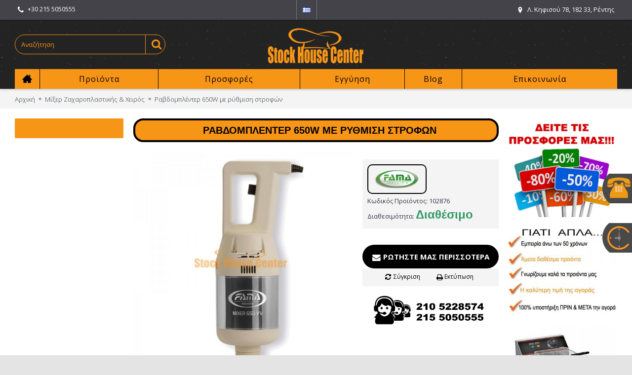

--- FILE ---
content_type: text/html; charset=utf-8
request_url: https://www.stockhousecenter.gr/mixer-epaggelmatika/ravdomplenter-650w-me-ruthmisi-strofon
body_size: 16111
content:
<!DOCTYPE html>
<html dir="ltr" lang="el" class="webkit chrome chrome131 mac journal-desktop is-guest skin-5 responsive-layout infinite-scroll center-header catalog-currency catalog-cart lang-flag lang-flag-mobile currency-symbol currency-symbol-mobile no-top-on-mobile collapse-footer-columns mobile-menu-on-tablet extended-layout header-center header-sticky sticky-menu backface product-grid-second-image product-list-no-second-image product-page product-page-3190 layout-2 route-product-product oc2 flyout-active two-columns side-blocks-active no-currency" data-j2v="2.9.1">
<head>
<meta charset="UTF-8" />
<meta name="viewport" content="width=device-width, initial-scale=1.0, minimum-scale=1.0, maximum-scale=1.0, user-scalable=no">
<meta name="format-detection" content="telephone=no">
<!--[if IE]><meta http-equiv="X-UA-Compatible" content="IE=Edge,chrome=1"/><![endif]-->
<title>Ραβδομπλέντερ 650W με ρύθμιση στροφών</title>
<base href="https://www.stockhousecenter.gr/" />
<meta name="description" content="Απίστευτο ραβδομπλέντερ με ευκολία στη χρήση στο καθάρισμα FAMA MOD. FM650VV" />
<meta property="og:title" content="Ραβδομπλέντερ 650W με ρύθμιση στροφών" />
<meta property="og:site_name" content="StockHouseCenter" />
<meta property="og:url" content="https://www.stockhousecenter.gr/ravdomplenter-650w-me-ruthmisi-strofon" />
<meta property="og:description" content="Επαγγελματικό μίξερ χειρός, Ραβδομπλέντερ της εταιρίας FAMA μοντέλο FM650VV 

Ένα επαγγελματικό μίξερ χειρός της ιταλικής εταιρείας Fama που εγγυάται την ποιότητα. Οι προδιαγραφές του είναι ακριβώς ό,τι χρειάζεται μια σύγχρονη επιχείρηση με απαιτητικό κοινό. Διαθέτει εργονομική λαβή για ξεκούραστη" />
<meta property="og:type" content="product" />
<meta property="og:image" content="https://www.stockhousecenter.gr/image/cache/data/Mixer/fama fm650vv stockhousecenter.gr-600x315.jpg" />
<meta property="og:image:width" content="600" />
<meta property="og:image:height" content="315" />
<meta name="twitter:card" content="summary" />
<meta name="twitter:title" content="Ραβδομπλέντερ 650W με ρύθμιση στροφών" />
<meta name="twitter:description" content="Επαγγελματικό μίξερ χειρός, Ραβδομπλέντερ της εταιρίας FAMA μοντέλο FM650VV 

Ένα επαγγελματικό μίξερ χειρός της ιταλικής εταιρείας Fama που εγγυάται την ποιότητα. Οι προδιαγραφές του είναι ακριβώς ό,τι χρειάζεται μια σύγχρονη επιχείρηση με απαιτητικό κοινό. Διαθέτει εργονομική λαβή για ξεκούραστη" />
<meta name="twitter:image" content="https://www.stockhousecenter.gr/image/cache/data/Mixer/fama fm650vv stockhousecenter.gr-200x200.jpg" />
<meta name="twitter:image:width" content="200" />
<meta name="twitter:image:height" content="200" />
<link href="https://www.stockhousecenter.gr/ravdomplenter-650w-me-ruthmisi-strofon" rel="canonical" />
<link href="https://www.stockhousecenter.gr/image/TEST1/logo a.png" rel="icon" />
<link rel="stylesheet" href="//fonts.googleapis.com/css?family=Ubuntu:700,500,regular%7COpen+Sans:regular,700,300&amp;subset=latin,greek,greek-ext"/>
<link rel="stylesheet" href="https://www.stockhousecenter.gr/catalog/view/theme/journal2/css/j-strap.css?j2v=2.9.1"/>
<link rel="stylesheet" href="https://www.stockhousecenter.gr/catalog/view/javascript/font-awesome/css/font-awesome.min.css?j2v=2.9.1"/>
<link rel="stylesheet" href="https://www.stockhousecenter.gr/catalog/view/theme/journal2/lib/jquery.ui/jquery-ui-slider.min.css?j2v=2.9.1"/>
<link rel="stylesheet" href="https://www.stockhousecenter.gr/catalog/view/theme/journal2/lib/swiper/css/swiper.css?j2v=2.9.1"/>
<link rel="stylesheet" href="https://www.stockhousecenter.gr/catalog/view/theme/journal2/lib/lightgallery/css/lightgallery.min.css?j2v=2.9.1"/>
<link rel="stylesheet" href="https://www.stockhousecenter.gr/catalog/view/theme/journal2/lib/magnific-popup/magnific-popup.css?j2v=2.9.1"/>
<link rel="stylesheet" href="https://www.stockhousecenter.gr/catalog/view/javascript/jquery/datetimepicker/bootstrap-datetimepicker.min.css?j2v=2.9.1"/>
<link rel="stylesheet" href="https://www.stockhousecenter.gr/catalog/view/theme/journal2/css/hint.min.css?j2v=2.9.1"/>
<link rel="stylesheet" href="https://www.stockhousecenter.gr/catalog/view/theme/journal2/css/journal.css?j2v=2.9.1"/>
<link rel="stylesheet" href="https://www.stockhousecenter.gr/catalog/view/theme/journal2/css/features.css?j2v=2.9.1"/>
<link rel="stylesheet" href="https://www.stockhousecenter.gr/catalog/view/theme/journal2/css/header.css?j2v=2.9.1"/>
<link rel="stylesheet" href="https://www.stockhousecenter.gr/catalog/view/theme/journal2/css/module.css?j2v=2.9.1"/>
<link rel="stylesheet" href="https://www.stockhousecenter.gr/catalog/view/theme/journal2/css/pages.css?j2v=2.9.1"/>
<link rel="stylesheet" href="https://www.stockhousecenter.gr/catalog/view/theme/journal2/css/account.css?j2v=2.9.1"/>
<link rel="stylesheet" href="https://www.stockhousecenter.gr/catalog/view/theme/journal2/css/blog-manager.css?j2v=2.9.1"/>
<link rel="stylesheet" href="https://www.stockhousecenter.gr/catalog/view/theme/journal2/css/side-column.css?j2v=2.9.1"/>
<link rel="stylesheet" href="https://www.stockhousecenter.gr/catalog/view/theme/journal2/css/product.css?j2v=2.9.1"/>
<link rel="stylesheet" href="https://www.stockhousecenter.gr/catalog/view/theme/journal2/css/category.css?j2v=2.9.1"/>
<link rel="stylesheet" href="https://www.stockhousecenter.gr/catalog/view/theme/journal2/css/footer.css?j2v=2.9.1"/>
<link rel="stylesheet" href="https://www.stockhousecenter.gr/catalog/view/theme/journal2/css/icons.css?j2v=2.9.1"/>
<link rel="stylesheet" href="https://www.stockhousecenter.gr/catalog/view/theme/journal2/css/dora.css?j2v=2.9.1"/>
<link rel="stylesheet" href="https://www.stockhousecenter.gr/catalog/view/theme/journal2/css/responsive.css?j2v=2.9.1"/>
<link rel="stylesheet" href="https://www.stockhousecenter.gr/catalog/view/theme/journal2/css/flex.css?j2v=2.9.1"/>
<link rel="stylesheet" href="https://www.stockhousecenter.gr/catalog/view/theme/journal2/css/rtl.css?j2v=2.9.1"/>
<link rel="stylesheet" href="index.php?route=journal2/assets/css&amp;j2v=2.9.1" />
<script type="text/javascript" src="https://www.stockhousecenter.gr/catalog/view/theme/journal2/lib/modernizr/modernizr.min.js?j2v=2.9.1"></script>
<script type="text/javascript" src="https://www.stockhousecenter.gr/catalog/view/javascript/jquery/jquery-2.1.1.min.js?j2v=2.9.1"></script>
<script type="text/javascript" src="https://www.stockhousecenter.gr/catalog/view/javascript/bootstrap/js/bootstrap.min.js?j2v=2.9.1"></script>
<script type="text/javascript" src="https://www.stockhousecenter.gr/catalog/view/theme/journal2/lib/jquery/jquery-migrate-1.2.1.min.js?j2v=2.9.1"></script>
<script type="text/javascript" src="https://www.stockhousecenter.gr/catalog/view/theme/journal2/lib/jquery.ui/jquery-ui-slider.min.js?j2v=2.9.1"></script>
<script type="text/javascript" src="https://www.stockhousecenter.gr/catalog/view/javascript/common.js?j2v=2.9.1"></script>
<script type="text/javascript" src="https://www.stockhousecenter.gr/catalog/view/javascript/jquery/jquery.total-storage.min.js?j2v=2.9.1"></script>
<script type="text/javascript" src="https://www.stockhousecenter.gr/catalog/view/theme/journal2/lib/jquery.tabs/tabs.js?j2v=2.9.1"></script>
<script type="text/javascript" src="https://www.stockhousecenter.gr/catalog/view/theme/journal2/lib/swiper/js/swiper.jquery.js?j2v=2.9.1"></script>
<script type="text/javascript" src="https://www.stockhousecenter.gr/catalog/view/theme/journal2/lib/ias/jquery-ias.min.js?j2v=2.9.1"></script>
<script type="text/javascript" src="https://www.stockhousecenter.gr/catalog/view/theme/journal2/lib/intense/intense.min.js?j2v=2.9.1"></script>
<script type="text/javascript" src="https://www.stockhousecenter.gr/catalog/view/theme/journal2/lib/lightgallery/js/lightgallery.js?j2v=2.9.1"></script>
<script type="text/javascript" src="https://www.stockhousecenter.gr/catalog/view/theme/journal2/lib/magnific-popup/jquery.magnific-popup.js?j2v=2.9.1"></script>
<script type="text/javascript" src="https://www.stockhousecenter.gr/catalog/view/theme/journal2/lib/actual/jquery.actual.min.js?j2v=2.9.1"></script>
<script type="text/javascript" src="https://www.stockhousecenter.gr/catalog/view/theme/journal2/lib/countdown/jquery.countdown.js?j2v=2.9.1"></script>
<script type="text/javascript" src="https://www.stockhousecenter.gr/catalog/view/theme/journal2/lib/image-zoom/jquery.imagezoom.min.js?j2v=2.9.1"></script>
<script type="text/javascript" src="https://www.stockhousecenter.gr/catalog/view/theme/journal2/lib/lazy/jquery.lazy.1.6.min.js?j2v=2.9.1"></script>
<script type="text/javascript" src="https://www.stockhousecenter.gr/catalog/view/javascript/jquery/datetimepicker/moment.js?j2v=2.9.1"></script>
<script type="text/javascript" src="https://www.stockhousecenter.gr/catalog/view/javascript/jquery/datetimepicker/bootstrap-datetimepicker.min.js?j2v=2.9.1"></script>
<script type="text/javascript" src="https://www.google.com/recaptcha/api.js?j2v=2.9.1"></script>
<script type="text/javascript" src="https://www.stockhousecenter.gr/catalog/view/theme/journal2/js/journal.js?j2v=2.9.1"></script>
<!--[if (gte IE 6)&(lte IE 8)]><script src="catalog/view/theme/journal2/lib/selectivizr/selectivizr.min.js"></script><![endif]-->
<!-- Global site tag (gtag.js) - Google Analytics -->
<script async src="https://www.googletagmanager.com/gtag/js?id=G-0CQ10WHM1K"></script>
<script>
  window.dataLayer = window.dataLayer || [];
  function gtag(){dataLayer.push(arguments);}
  gtag('js', new Date());

  gtag('config', 'G-0CQ10WHM1K');
</script>

<!-- Global site tag (gtag.js) - Google Analytics -->
<script async src="https://www.googletagmanager.com/gtag/js?id=UA-183835577-1"></script>
<script>
  window.dataLayer = window.dataLayer || [];
  function gtag(){dataLayer.push(arguments);}
  gtag('js', new Date());

  gtag('config', 'UA-183835577-1');
</script>
<script>
        Journal.COUNTDOWN = {
        DAYS    : "Days",
        HOURS   : "Hours",
        MINUTES : "Min",
        SECONDS : "Sec"
    };
        Journal.NOTIFICATION_BUTTONS = '<div class="notification-buttons"><a class="button notification-cart" href="https://www.stockhousecenter.gr/index.php?route=checkout/cart">Εμφάνιση καλαθιού</a><a class="button notification-checkout" href="https://www.stockhousecenter.gr/index.php?route=checkout/checkout">Αγορά</a></div>';
</script>

<script type="text/javascript">
setTimeout(function(){var a=document.createElement("script");
var b=document.getElementsByTagName("script")[0];
a.src=document.location.protocol+"//script.crazyegg.com/pages/scripts/0052/8680.js?"+Math.floor(new Date().getTime()/3600000);
a.async=true;a.type="text/javascript";b.parentNode.insertBefore(a,b)}, 1);
</script>



                
			
<script type="text/javascript" src="catalog/view/javascript/jquery/colorbox/jquery.colorbox.js"></script>
<link rel="stylesheet" href="catalog/view/javascript/jquery/colorbox/colorbox.css" />
<script type="text/javascript" src="catalog/view/javascript/jquery/colorbox/jquery.colorbox-min.js"></script>
<script type="text/javascript">
$(document).ready(function(){
							
				$(".pergunta").colorbox({iframe:true, innerWidth:320, innerHeight:477});
							
			});
</script> 
<script type="text/javascript">
jQuery.colorbox.settings.maxWidth = '95%';
jQuery.colorbox.settings.maxHeight = '95%';
// ColorBox resize function
var resizeTimer;
function resizeColorBox()
{
if (resizeTimer) clearTimeout(resizeTimer);
resizeTimer = setTimeout(function() {
if (jQuery('‪#‎cboxOverlay‬').is(':visible')) {
jQuery.colorbox.load(true);
}
}, 300);
}
// Resize ColorBox when resizing window or changing mobile device orientation
jQuery(window).resize(resizeColorBox);
window.addEventListener("orientationchange", resizeColorBox, false);
</script> 
			
</head>
<body>
<!--[if lt IE 9]>
<div class="old-browser">You are using an old browser. Please <a href="http://windows.microsoft.com/en-us/internet-explorer/download-ie">upgrade to a newer version</a> or <a href="http://browsehappy.com/">try a different browser</a>.</div>
<![endif]-->
<header class="journal-header-center">
    <div class="header">
    <div class="journal-top-header j-min z-1"></div>
    <div class="journal-menu-bg z-0"> </div>
    <div class="journal-center-bg j-100 z-0"> </div>

    <div id="header" class="journal-header z-2">

        <div class="header-assets top-bar">
            <div class="journal-links j-min xs-100 sm-100 md-50 lg-50 xl-50">
                <div class="links">
                    <ul class="top-menu">
                    <li>
                            <a href="tel:+302155050555" class="m-item "><i style="margin-right: 5px; font-size: 15px" data-icon="&#xf095;"></i>                    <span class="top-menu-link">+30 215 5050555</span>                </a>
                                </li>                    </ul>
                </div>
            </div>

                        <div class="journal-language j-min">
                <form action="https://www.stockhousecenter.gr/index.php?route=common/language/language" method="post" enctype="multipart/form-data">
    <div id="language" class="">
        <div class="btn-group">
            <button class="dropdown-toggle" type="button" data-hover="dropdown">
                <div><img width="16" height="11" src="https://www.stockhousecenter.gr/image/flags/gr.png" alt="Greek" /></div>
            </button>
            <ul class="dropdown-menu">
                                                            <li><a onclick="$(this).closest('form').find('input[name=\'code\']').val('el'); $(this).closest('form').submit();"><img width="16" height="11" src="https://www.stockhousecenter.gr/image/flags/gr.png" alt="Greek" title="Greek" /></a></li>
                                                                                                                        <li><a onclick="$(this).closest('form').find('input[name=\'code\']').val('en'); $(this).closest('form').submit();"><img width="16" height="11" src="https://www.stockhousecenter.gr/image/flags/gb.png" alt="English" title="English" /></a></li>
                                                                                        </ul>
        </div>
        <input type="hidden" name="code" value="" />
        <input type="hidden" name="redirect" value="https://www.stockhousecenter.gr/mixer-epaggelmatika/ravdomplenter-650w-me-ruthmisi-strofon" />
    </div>
</form>
            </div>
            
            
            <div class="journal-secondary j-min xs-100 sm-100 md-50 lg-50 xl-50">
                <div class="links">
                    <ul class="top-menu">
                    <li>
                            <a href="https://www.google.gr/maps/place/Stock+House+Center/@37.9689307,23.676425,17.75z/data=!4m5!3m4!1s0x14a1bc842a941d57:0xa74da6ee1f1a78e9!8m2!3d37.969617!4d23.6768883?hl=el" class="m-item icon-only" target="_blank"><i style="margin-right: 5px; " data-icon="&#xe61a;"></i>                    <span class="top-menu-link">Λ. Κηφισού 78, 182 33, Ρέντης</span>                </a>
                                </li>                    </ul>
                </div>
            </div>
        </div>

        <div class="header-assets">
            <div class="journal-search j-min xs-100 sm-50 md-25 lg-25 xl-25">
                                    <div id="search" class="input-group j-min">
  <input type="text" name="search" value="" placeholder="Αναζήτηση" autocomplete="off" class="form-control input-lg" />
  <div class="button-search"><button type="button"><i></i></button></div>
</div>                            </div>

            <div class="journal-logo j-100 xs-100 sm-100 md-50 lg-50 xl-50">
                                    <div id="logo">
                        <a href="https://www.stockhousecenter.gr/">
                            <img src="https://www.stockhousecenter.gr/image/cache/shc logo 1new (Custom)-200x80.png" width="200" height="80" alt="StockHouseCenter" title="StockHouseCenter" class="logo-1x" />                        </a>
                    </div>
                            </div>

            <div class="journal-cart j-min xs-100 sm-50 md-25 lg-25 xl-25">
                <div id="cart" class="btn-group btn-block">
  <button type="button" data-toggle="dropdown" class="btn btn-inverse btn-block btn-lg dropdown-toggle heading"><a><span id="cart-total" data-loading-text="Φόρτωση...&nbsp;&nbsp;">0 προϊόν(τα) - 0,00€</span> <i></i></a></button>
  <div class="content">
    <ul class="cart-wrapper">
        <li>
      <p class="text-center empty">Το καλάθι αγορών είναι άδειο!</p>
    </li>
        </ul>
  </div>
</div>
            </div>
        </div>

        <div class="journal-menu j-min xs-100 sm-100 md-100 lg-100 xl-100">
            <style>#main-menu-item-2 { background-color: rgb(247, 149, 23) !important; } #main-menu-item-2 a:hover { color: rgb(255, 255, 255) !important; } #main-menu-item-3 a:hover { color: rgb(255, 255, 255) !important; } #main-menu-item-4 a:hover { color: rgb(255, 255, 255) !important; } #main-menu-item-5 a:hover { color: rgb(255, 255, 255) !important; } #main-menu-item-6 a:hover { color: rgb(255, 255, 255) !important; }</style>
<div class="mobile-trigger">Menu</div>
<ul class="super-menu mobile-menu menu-table" style="table-layout: auto">
        <li id="main-menu-item-1" class="drop-down  icon-only">
                <a href="https://www.stockhousecenter.gr/" ><i style="margin-right: 5px; font-size: 20px; top: -1px" data-icon="&#xe14f;"></i></a>
                                                                
        
        <span class="mobile-plus">+</span>
    </li>
        <li id="main-menu-item-2" class="drop-down ">
                <a href="javascript:;" ><span class="main-menu-text">Προϊόντα</span></a>
                                                <ul><li><a href="https://www.stockhousecenter.gr/ana-eidos" >Ανά είδος <i class="menu-plus"></i></a> <span class="mobile-plus">+</span><ul><li><a href="https://www.stockhousecenter.gr/ana-eidos/anokseidotes-inox-kataskeyes" >Ανοξείδωτες Kατασκευές <i class="menu-plus"></i></a> <span class="mobile-plus">+</span><ul><li><a href="https://www.stockhousecenter.gr/ana-eidos/anokseidotes-inox-kataskeyes/ermaria" >Ερμάρια</a></li><li><a href="https://www.stockhousecenter.gr/ana-eidos/anokseidotes-inox-kataskeyes/Bar-Station" >Bar Station</a></li><li><a href="https://www.stockhousecenter.gr/ana-eidos/anokseidotes-inox-kataskeyes/lantzes" >Λάντζες <i class="menu-plus"></i></a> <span class="mobile-plus">+</span><ul><li><a href="https://www.stockhousecenter.gr/ana-eidos/anokseidotes-inox-kataskeyes/lantzes/lantzakia-xerion" >Λαντζάκι χεριών Haccp</a></li><li><a href="https://www.stockhousecenter.gr/ana-eidos/anokseidotes-inox-kataskeyes/lantzes/trapezia" >Λάντζες τραπέζια (Ανοικτές)</a></li><li><a href="https://www.stockhousecenter.gr/ana-eidos/anokseidotes-inox-kataskeyes/lantzes/kleistes" >Λάντζες Ερμάρια (Κλειστές)</a></li></ul></li><li><a href="https://www.stockhousecenter.gr/ana-eidos/anokseidotes-inox-kataskeyes/ποτηριέρες-συρόμενα-κρύσταλλα-πιατοθήκες-inox" >Ποτηριέρες / Πιατοθήκες</a></li><li><a href="https://www.stockhousecenter.gr/ana-eidos/anokseidotes-inox-kataskeyes/rafieres-rafia" >Ράφια - Ραφιέρες</a></li><li><a href="https://www.stockhousecenter.gr/ana-eidos/anokseidotes-inox-kataskeyes/pagkoi-ergasias" >Τραπέζια Εργασίας</a></li><li><a href="https://www.stockhousecenter.gr/ana-eidos/anokseidotes-inox-kataskeyes/fouskes-aporrofitires" >Απορροφητήρες Φούσκες</a></li><li><a href="https://www.stockhousecenter.gr/ana-eidos/anokseidotes-inox-kataskeyes/thermoermaria" >Θερμοερμάρια</a></li><li><a href="https://www.stockhousecenter.gr/ana-eidos/anokseidotes-inox-kataskeyes/karotsia-metaforas" >Καρότσια Μεταφοράς</a></li></ul></li><li><a href="https://www.stockhousecenter.gr/ana-eidos/epaggelmatika-psigeia" >Επαγγελματικά ψυγεία <i class="menu-plus"></i></a> <span class="mobile-plus">+</span><ul><li><a href="https://www.stockhousecenter.gr/ana-eidos/epaggelmatika-psigeia/pagkoi" >Ψυγεία πάγκοι</a></li><li><a href="https://www.stockhousecenter.gr/ana-eidos/epaggelmatika-psigeia/thalamoi" >Ψυγεία θάλαμοι Συντήρηση ή Κατάψυξη</a></li><li><a href="https://www.stockhousecenter.gr/ana-eidos/epaggelmatika-psigeia/anapsiktikon" >Ψυγεία αναψυκτικών</a></li><li><a href="https://www.stockhousecenter.gr/ana-eidos/epaggelmatika-psigeia/pitsas-ylikon" >Ψυγεία πίτσας - Ψυγεία σαλατών</a></li><li><a href="https://www.stockhousecenter.gr/ana-eidos/epaggelmatika-psigeia/katapsiktes" >Καταψύκτες <i class="menu-plus"></i></a> <span class="mobile-plus">+</span><ul><li><a href="https://www.stockhousecenter.gr/ana-eidos/epaggelmatika-psigeia/katapsiktes/mpaoula" >Καταψύκτες Μπαούλα</a></li><li><a href="https://www.stockhousecenter.gr/ana-eidos/epaggelmatika-psigeia/katapsiktes/katapsiktes-me-syromena-kristala" >Καταψύκτες Συρ. Κρύσταλλα</a></li><li><a href="https://www.stockhousecenter.gr/ana-eidos/epaggelmatika-psigeia/katapsiktes/vitrines" >Καταψύκτες Βιτρίνες</a></li></ul></li><li><a href="https://www.stockhousecenter.gr/ana-eidos/epaggelmatika-psigeia/back-bars" >Ψυγεία back bars</a></li><li><a href="https://www.stockhousecenter.gr/ana-eidos/epaggelmatika-psigeia/psigia-vitrines" >Ψυγεία Βιτρίνες <i class="menu-plus"></i></a> <span class="mobile-plus">+</span><ul><li><a href="https://www.stockhousecenter.gr/ana-eidos/epaggelmatika-psigeia/psigia-vitrines/pagotou" >Βιτρίνες παγωτού</a></li><li><a href="https://www.stockhousecenter.gr/ana-eidos/epaggelmatika-psigeia/psigia-vitrines/psixomenes" >Ψυγεία βιτρίνες ψυχόμενες</a></li><li><a href="https://www.stockhousecenter.gr/ana-eidos/epaggelmatika-psigeia/psigia-vitrines/tyrion-allantikon" >Ψυγεία βιτρίνες τυριών - αλλαντικών</a></li><li><a href="https://www.stockhousecenter.gr/ana-eidos/epaggelmatika-psigeia/psigia-vitrines/zaxaroplastikis" >Ψυγεία βιτρίνες ζαχαρ/κής</a></li></ul></li><li><a href="https://www.stockhousecenter.gr/ana-eidos/epaggelmatika-psigeia/psiktes-nerou" >Ψύκτες νερού</a></li><li><a href="https://www.stockhousecenter.gr/ana-eidos/epaggelmatika-psigeia/krasion-sintirites" >Ψυγεία κρασιών &amp; Μπύρας</a></li><li><a href="https://www.stockhousecenter.gr/ana-eidos/epaggelmatika-psigeia/salaton-tost-sandwich" >Ψυγεία σάντουϊτς</a></li><li><a href="https://www.stockhousecenter.gr/ana-eidos/epaggelmatika-psigeia/psarion" >Ψυγεία ψαριών</a></li><li><a href="https://www.stockhousecenter.gr/ana-eidos/epaggelmatika-psigeia/blast-chillers-freezers" >Blast chillers - freezers</a></li></ul></li><li><a href="https://www.stockhousecenter.gr/ana-eidos/eksoplismos-mazikis-estiasis-kouzinas" >Εξοπλισμός Εστίασης – Κουζίνας <i class="menu-plus"></i></a> <span class="mobile-plus">+</span><ul><li><a href="https://www.stockhousecenter.gr/ana-eidos/eksoplismos-mazikis-estiasis-kouzinas/sous-vide-syskeves" >Sous-Vide</a></li><li><a href="https://www.stockhousecenter.gr/ana-eidos/eksoplismos-mazikis-estiasis-kouzinas/grilieres-ilektrikes-aeriou-epaggelmatikes" >Γκριλ Ηλεκτρικά-Αερίου</a></li><li><a href="https://www.stockhousecenter.gr/ana-eidos/eksoplismos-mazikis-estiasis-kouzinas/gyrieres-aeriou-ilektrikes-doner" >Γυριέρες-Ντονέρ</a></li><li><a href="https://www.stockhousecenter.gr/ana-eidos/eksoplismos-mazikis-estiasis-kouzinas/vrastires-zymarikon-alla-mixanimata" >Διάφορα</a></li><li><a href="https://www.stockhousecenter.gr/ana-eidos/eksoplismos-mazikis-estiasis-kouzinas/esties-ygraeriou-epagogikes" >Εστίες - Κουζίνες</a></li><li><a href="https://www.stockhousecenter.gr/ana-eidos/eksoplismos-mazikis-estiasis-kouzinas/thermantires-fagitou-epaggelmatikoi" >Θερμαντήρες</a></li><li><a href="https://www.stockhousecenter.gr/ana-eidos/eksoplismos-mazikis-estiasis-kouzinas/karvounieres-epaggelmatikes" >Καρβουνιέρες</a></li><li><a href="https://www.stockhousecenter.gr/ana-eidos/eksoplismos-mazikis-estiasis-kouzinas/krepieres-epaggelmatikes" >Κρεπιέρες</a></li><li><a href="https://www.stockhousecenter.gr/ana-eidos/eksoplismos-mazikis-estiasis-kouzinas/mpain-mari-epaggelmatiko" >Μπαιν-μαρί</a></li><li><a href="https://www.stockhousecenter.gr/ana-eidos/eksoplismos-mazikis-estiasis-kouzinas/plato-ygraeriou-ilektrika" >Πλατό</a></li><li><a href="https://www.stockhousecenter.gr/ana-eidos/eksoplismos-mazikis-estiasis-kouzinas/tostieres-vaflieres-epaggelmatikes" >Τοστιέρες-Βαφλιέρες</a></li><li><a href="https://www.stockhousecenter.gr/ana-eidos/eksoplismos-mazikis-estiasis-kouzinas/fritezes-epaggalmatikes-ilektrikes-ygraeriou" >Φριτέζες</a></li><li><a href="https://www.stockhousecenter.gr/ana-eidos/eksoplismos-mazikis-estiasis-kouzinas/psistaries-karvounou-igraeriou-kotopoulieres" >Ψησταριές</a></li></ul></li><li><a href="https://www.stockhousecenter.gr/ana-eidos/eksoplismos-kafeterias-bar" >Εξοπλισμός Καφετέριας &amp; Μπαρ <i class="menu-plus"></i></a> <span class="mobile-plus">+</span><ul><li><a href="https://www.stockhousecenter.gr/ana-eidos/eksoplismos-kafeterias-bar/apoximotes-frouton-epaggelmatikoi" >Αποχυμωτές Επαγγελματικοί</a></li><li><a href="https://www.stockhousecenter.gr/index.php?route=product/category&amp;path=64_83_196" >Βαφλιέρες Επαγγελματικές</a></li><li><a href="https://www.stockhousecenter.gr/index.php?route=product/category&amp;path=64_83_211" >Γρανιτομηχανές</a></li><li><a href="https://www.stockhousecenter.gr/ana-eidos/eksoplismos-kafeterias-bar/mixanes-kafe-espesso-epaggelmatikes" >Μηχανές καφέ</a></li><li><a href="https://www.stockhousecenter.gr/ana-eidos/eksoplismos-kafeterias-bar/blender-epaggelmatika" >Μπλέντερ - Blender Επαγγελματικά</a></li><li><a href="https://www.stockhousecenter.gr/ana-eidos/eksoplismos-kafeterias-bar/myloi-kafe-epaggelmatikoi" >Μύλοι Καφέ Επαγγελματικοί</a></li><li><a href="https://www.stockhousecenter.gr/ana-eidos/eksoplismos-kafeterias-bar/pagothraystes-epaggelmatikoi" >Παγοθραύστες Επαγγελματικοί</a></li><li><a href="https://www.stockhousecenter.gr/ana-eidos/eksoplismos-kafeterias-bar/tostieres-epaggelmatikes" >Τοστιέρες Επαγγελματικές</a></li><li><a href="https://www.stockhousecenter.gr/ana-eidos/eksoplismos-kafeterias-bar/frapieres-epaggelmatikes" >Φραπιέρες Επαγγελματικές</a></li><li><a href="https://www.stockhousecenter.gr/ana-eidos/eksoplismos-kafeterias-bar/stiftes-epaggelmatikoi" >Στίφτες Επαγγελματικοί</a></li><li><a href="https://www.stockhousecenter.gr/ana-eidos/eksoplismos-kafeterias-bar/mixanes-pop-corn-sintrivania-sokolatas" >Διάφορα</a></li></ul></li><li><a href="https://www.stockhousecenter.gr/ana-eidos/mixanimata-epeksergasias-trofimon" >Επεξεργασία τροφίμων <i class="menu-plus"></i></a> <span class="mobile-plus">+</span><ul><li><a href="https://www.stockhousecenter.gr/ana-eidos/mixanimata-epeksergasias-trofimon/apofleiotes-patatas-epaggelmatikoi" >Αποφλοιωτές</a></li><li><a href="https://www.stockhousecenter.gr/ana-eidos/mixanimata-epeksergasias-trofimon/gemistiko-loukanika-gemistika" >Γεμιστικά για λουκάνικα</a></li><li><a href="https://www.stockhousecenter.gr/ana-eidos/mixanimata-epeksergasias-trofimon/zamponomixanes" >Ζαμπονομηχανές</a></li><li><a href="https://www.stockhousecenter.gr/ana-eidos/mixanimata-epeksergasias-trofimon/zimotiria" >Ζυμωτήρια</a></li><li><a href="https://www.stockhousecenter.gr/ana-eidos/mixanimata-epeksergasias-trofimon/kreatomixanes-kimadomixanes" >Κρεατομηχανές</a></li><li><a href="https://www.stockhousecenter.gr/ana-eidos/mixanimata-epeksergasias-trofimon/mixani-kopis-psomiou-fryganieres" >Μηχανή Κοπής Ψωμιού - Φρυγανιέρα</a></li><li><a href="https://www.stockhousecenter.gr/ana-eidos/mixanimata-epeksergasias-trofimon/mixer-epaggelmatika" >Μίξερ Ζαχαροπλαστικής &amp; Χειρός</a></li><li><a href="https://www.stockhousecenter.gr/ana-eidos/mixanimata-epeksergasias-trofimon/blender-stiftes-apoximotes" >Μπλέντερ - Στίφτες - Αποχυμωτές</a></li><li><a href="https://www.stockhousecenter.gr/ana-eidos/mixanimata-epeksergasias-trofimon/cutter-poltopoiitis-polykoptiko" >Πολυκοπτικά - Πολτοποιητές - Cutter</a></li><li><a href="https://www.stockhousecenter.gr/ana-eidos/mixanimata-epeksergasias-trofimon/prionokordeles" >Πριονοκορδέλες</a></li><li><a href="https://www.stockhousecenter.gr/ana-eidos/mixanimata-epeksergasias-trofimon/snitselomixanes-epaggelmatikes" >Σνιτσελομηχανές</a></li><li><a href="https://www.stockhousecenter.gr/ana-eidos/mixanimata-epeksergasias-trofimon/syskeyasia-syskeyastika" >Συσκευαστικά - Vacuum</a></li><li><a href="https://www.stockhousecenter.gr/ana-eidos/mixanimata-epeksergasias-trofimon/taxyzymotiria-epaggelmatika" >Ταχυζυμωτήρια</a></li><li><a href="https://www.stockhousecenter.gr/ana-eidos/mixanimata-epeksergasias-trofimon/triftes-tyriou-epaggelmatikoi" >Τρίφτες Τυριού</a></li><li><a href="https://www.stockhousecenter.gr/ana-eidos/mixanimata-epeksergasias-trofimon/formaristika-mpiftekion-epaggelmatika" >Φορμαριστικά μπιφτεκιών</a></li><li><a href="https://www.stockhousecenter.gr/ana-eidos/mixanimata-epeksergasias-trofimon/formaristika-pizzas" >Φορμαριστικά Πίτσας</a></li><li><a href="https://www.stockhousecenter.gr/ana-eidos/mixanimata-epeksergasias-trofimon/frapieres-anadeytires" >Φραπιέρες</a></li></ul></li><li><a href="https://www.stockhousecenter.gr/ana-eidos/eksaerismos-katastimaton-thermansi" >Εξαερισμός - Θέρμανση χώρου - Ανεμιστήρες <i class="menu-plus"></i></a> <span class="mobile-plus">+</span><ul><li><a href="https://www.stockhousecenter.gr/ana-eidos/eksaerismos-katastimaton-thermansi/epaggelmatikos-anemistiras" >Ανεμιστήρες</a></li><li><a href="https://www.stockhousecenter.gr/ana-eidos/eksaerismos-katastimaton-thermansi/thermansi-eksoterikou-xorou" >Θέρμανση χώρου</a></li><li><a href="https://www.stockhousecenter.gr/ana-eidos/eksaerismos-katastimaton-thermansi/fouskes-xoanes" >Φούσκες</a></li><li><a href="https://www.stockhousecenter.gr/ana-eidos/eksaerismos-katastimaton-thermansi/aporrofitires-kaminada-fygokentrikoi" >Απορροφητήρες</a></li><li><a href="https://www.stockhousecenter.gr/ana-eidos/eksaerismos-katastimaton-thermansi/aeragogoi-solines" >Αεραγωγοί και παρελκόμενα</a></li><li><a href="https://www.stockhousecenter.gr/ana-eidos/eksaerismos-katastimaton-thermansi/inverters-rithmistes-strofon" >Inverters</a></li><li><a href="https://www.stockhousecenter.gr/ana-eidos/eksaerismos-katastimaton-thermansi/aerokourtines" >Αεροκουρτίνες</a></li></ul></li><li><a href="https://www.stockhousecenter.gr/ana-eidos/epaggelmatikoi-fournoi-fournakia" >Φούρνοι <i class="menu-plus"></i></a> <span class="mobile-plus">+</span><ul><li><a href="https://www.stockhousecenter.gr/ana-eidos/epaggelmatikoi-fournoi-fournakia/oven-sfoliatas-snack-sfoliatoeidon" >Φούρνοι Σφολιατοειδών &amp; Snack</a></li><li><a href="https://www.stockhousecenter.gr/ana-eidos/epaggelmatikoi-fournoi-fournakia/founroi-fournakia-zaxaroplastikis" >Φούρνοι Ζαχαροπλαστικής</a></li><li><a href="https://www.stockhousecenter.gr/ana-eidos/epaggelmatikoi-fournoi-fournakia/mageirikis" >Φούρνοι Μαγειρικής </a></li><li><a href="https://www.stockhousecenter.gr/ana-eidos/epaggelmatikoi-fournoi-fournakia/pizzas" >Φούρνοι Πίτσας</a></li><li><a href="https://www.stockhousecenter.gr/ana-eidos/epaggelmatikoi-fournoi-fournakia/mikrokimaton" >Φούρνοι Μικροκυμάτων</a></li><li><a href="https://www.stockhousecenter.gr/ana-eidos/epaggelmatikoi-fournoi-fournakia/stofes-fournon" >Στόφες Φούρνων</a></li><li><a href="https://www.stockhousecenter.gr/ana-eidos/epaggelmatikoi-fournoi-fournakia/tapsia-lamarines-lekanes-parelkomena-foyrnon" >Ταψιά, λαμαρίνες και παρελκόμενα φούρνων</a></li></ul></li><li><a href="https://www.stockhousecenter.gr/ana-eidos/zygaries-akriveias-epaggelmatikes-tameiakes-mixanes" >Ζυγαριές - Ταμειακές</a></li><li><a href="https://www.stockhousecenter.gr/ana-eidos/epaggelmatika-katharistika-kadoi-aporrimaton" >Κάδοι Απορριμμάτων - Καθαριστικά</a></li><li><a href="https://www.stockhousecenter.gr/ana-eidos/liposyllekths" >Λιποσυλλέκτες</a></li><li><a href="https://www.stockhousecenter.gr/ana-eidos/pagomixanes" >Παγομηχανές</a></li><li><a href="https://www.stockhousecenter.gr/ana-eidos/parousiasi-vitrines-trofimon" >Παρουσίαση - Βιτρίνες</a></li><li><a href="https://www.stockhousecenter.gr/ana-eidos/plintiria-piaton-epaggelmatika" > επαγγελματικά πλυντήρια πιάτων</a></li><li><a href="https://www.stockhousecenter.gr/ana-eidos/epipla-katastimaton-kafeterias" >Έπιπλα - Φωτισμός</a></li></ul></li><li><a href="https://www.stockhousecenter.gr/ana-epixeirisi" >Ανά επιχείρηση <i class="menu-plus"></i></a> <span class="mobile-plus">+</span><ul><li><a href="https://www.stockhousecenter.gr/ana-epixeirisi/anapsiktirio-eksoplismos-eidi" >Αναψυκτήριο</a></li><li><a href="https://www.stockhousecenter.gr/ana-epixeirisi/artopoieio-eksoplismos-eidi" >Αρτοποιείο</a></li><li><a href="https://www.stockhousecenter.gr/ana-epixeirisi/eksoplismos-estiatoriou" >Εστιατόριο</a></li><li><a href="https://www.stockhousecenter.gr/ana-epixeirisi/eksoplismos-zaxaroplasteiou" >Ζαχαροπλαστείο</a></li><li><a href="https://www.stockhousecenter.gr/ana-epixeirisi/eksoplismos-kreopoleiou" >Κρεοπωλείο</a></li><li><a href="https://www.stockhousecenter.gr/ana-epixeirisi/ksenodoxeio" >Ξενοδοχείο</a></li><li><a href="https://www.stockhousecenter.gr/ana-epixeirisi/eksoplismos-pitsarias" >Πιτσαρία</a></li><li><a href="https://www.stockhousecenter.gr/ana-epixeirisi/eksoplismos-psitopoleiou-souvlatzidikou" >Ψητοπωλείο</a></li></ul></li></ul>                
        
        <span class="mobile-plus">+</span>
    </li>
        <li id="main-menu-item-3" class="drop-down ">
                <a href="https://www.stockhousecenter.gr/prosfores" ><span class="main-menu-text">Προσφορές</span></a>
                                                                
        
        <span class="mobile-plus">+</span>
    </li>
        <li id="main-menu-item-4" class="drop-down ">
                <a href="https://www.stockhousecenter.gr/eggyisi" ><span class="main-menu-text">Εγγύηση</span></a>
                                                                
        
        <span class="mobile-plus">+</span>
    </li>
        <li id="main-menu-item-5" class="drop-down ">
                <a href="https://www.stockhousecenter.gr/index.php?route=journal2/blog" ><span class="main-menu-text">Blog</span></a>
                                                                
        
        <span class="mobile-plus">+</span>
    </li>
        <li id="main-menu-item-6" class="drop-down ">
                <a href="https://www.stockhousecenter.gr/index.php?route=information/contact" ><span class="main-menu-text">Επικοινωνία</span></a>
                                                                
        
        <span class="mobile-plus">+</span>
    </li>
    </ul>        </div>
    </div>
    </div>
</header>
<div class="extended-container"><div id="container" class="container j-container">
  <ul class="breadcrumb">
        <li itemscope itemtype="http://data-vocabulary.org/Breadcrumb"><a href="https://www.stockhousecenter.gr/index.php?route=common/home" itemprop="url"><span itemprop="title">Αρχική</span></a></li>
        <li itemscope itemtype="http://data-vocabulary.org/Breadcrumb"><a href="https://www.stockhousecenter.gr/mixer-epaggelmatika" itemprop="url"><span itemprop="title">Μίξερ Ζαχαροπλαστικής &amp; Χειρός</span></a></li>
        <li itemscope itemtype="http://data-vocabulary.org/Breadcrumb"><a href="https://www.stockhousecenter.gr/mixer-epaggelmatika/ravdomplenter-650w-me-ruthmisi-strofon" itemprop="url"><span itemprop="title">Ραβδομπλέντερ 650W με ρύθμιση στροφών</span></a></li>
      </ul>
  
  
  
  <div class="row"><div id="column-left" class="col-sm-3 hidden-xs side-column flyout-left">
    <div id="flyout-395140719" class="flyout-276 box flyout-menu">
    <div class="box-heading"></div>
    <div class="flyout">
        <ul>
                </ul>
    </div>
    <script>
        $(window).resize(function(){
            $('#flyout-395140719 .fly-mega-menu').css('max-width', $(window).width() - 260);
        });
    </script>
</div>
  </div>
<div id="column-right" class="col-sm-3 hidden-xs side-column  ">
    <div class="journal-simple-slider-271 nav-on-hover journal-simple-slider box hide-on-phone" style="max-width: 220px; max-height:200px">
    <div id="journal-simple-slider-558556587">
        <div class="swiper-container" >
            <div class="swiper-wrapper">
                
                                            <div class="item swiper-slide"><a href="https://www.stockhousecenter.gr/prosfores" ><img width="220" height="200" src="https://www.stockhousecenter.gr/image/cache/promotion/ ΤΙΣ ΠΡΟΣΦΟΡΕΣ ΜΑΣ-2 copy-220x200.png" alt=""/></a></div>
                                    
                                            <div class="item swiper-slide"><a href="https://www.stockhousecenter.gr/liposyllektis-a5-plus" ><img width="220" height="200" src="https://www.stockhousecenter.gr/image/cache/promotion/DISCOUND2-220x200.jpg" alt="NEW"/></a></div>
                                                </div>
        </div>
                    </div>
    <script>
        (function () {
            var opts = $.parseJSON('{"autoplay":500,"autoplayStopOnHover":true,"speed":300,"touchEventsTarget":false,"pagination":"","paginationClickable":true,"nextButton":"","prevButton":"","loop":true,"effect":"fade"}');
            $('#journal-simple-slider-558556587 .swiper-container').swiper(opts);
        })();
    </script>
</div>

    <div class="journal-simple-slider-241  journal-simple-slider box " style="max-width: 220px; max-height:180px">
    <div id="journal-simple-slider-748096780">
        <div class="swiper-container" >
            <div class="swiper-wrapper">
                
                                            <div class="item swiper-slide">
                            <img width="220" height="180" src="https://www.stockhousecenter.gr/image/cache/TEST1/giati 1-220x180.jpg" alt=""/>
                        </div>
                                    
                                            <div class="item swiper-slide">
                            <img width="220" height="180" src="https://www.stockhousecenter.gr/image/cache/TEST1/giati1-220x180.jpg" alt=""/>
                        </div>
                                                </div>
        </div>
                    </div>
    <script>
        (function () {
            var opts = $.parseJSON('{"autoplay":3000,"autoplayStopOnHover":true,"speed":2500,"touchEventsTarget":"container","pagination":"","paginationClickable":true,"nextButton":"","prevButton":"","loop":true,"effect":"flip"}');
            $('#journal-simple-slider-748096780 .swiper-container').swiper(opts);
        })();
    </script>
</div>

    <div class="journal-simple-slider-112  journal-simple-slider box " style="max-width: 220px; max-height:400px">
    <div id="journal-simple-slider-929863146">
        <div class="swiper-container" >
            <div class="swiper-wrapper">
                
                                            <div class="item swiper-slide">
                            <img width="220" height="400" src="https://www.stockhousecenter.gr/image/cache/slider/icon3-220x400.jpg" alt=""/>
                        </div>
                                    
                                            <div class="item swiper-slide">
                            <img width="220" height="400" src="https://www.stockhousecenter.gr/image/cache/slider/icon1-220x400.jpg" alt=""/>
                        </div>
                                    
                                            <div class="item swiper-slide">
                            <img width="220" height="400" src="https://www.stockhousecenter.gr/image/cache/slider/icon3-220x400.jpg" alt=""/>
                        </div>
                                                </div>
        </div>
                    </div>
    <script>
        (function () {
            var opts = $.parseJSON('{"autoplay":2500,"autoplayStopOnHover":true,"speed":2000,"touchEventsTarget":"container","pagination":"","paginationClickable":true,"nextButton":"","prevButton":"","loop":true,"effect":"flip"}');
            $('#journal-simple-slider-929863146 .swiper-container').swiper(opts);
        })();
    </script>
</div>

    <div class="side-products-175 box oc-module side-products">
        <div class="box-heading">Δείτε τα</div>
        <div class="box-content">
        <div class="box-product">
                        <div class="product-grid-item xs-100 sm-50 md-100 lg-50 xl-33 display-icon block-button">
                <div class="product-wrapper">
                                        <div class="image">
                        <a href="https://www.stockhousecenter.gr/estia-aerioy-foker-03200-wok">
                            <img width="50" height="50" src="https://www.stockhousecenter.gr/image/cache/NEW PHOTO/ESTIES/FOKER/foker 03200w-50x50.jpg" title="Εστία αερίου Foker cod.03200 Wok" alt="Εστία αερίου Foker cod.03200 Wok" />
                        </a>
                    </div>
                                        <div class="product-details">
                        <div class="name"><a href="https://www.stockhousecenter.gr/estia-aerioy-foker-03200-wok">Εστία αερίου Foker cod.03200 Wok</a></div>
                                                <div class="price">
                                                        0,00€                                                    </div>
                                                                    </div>
                </div>
            </div>
                        <div class="product-grid-item xs-100 sm-50 md-100 lg-50 xl-33 display-icon block-button">
                <div class="product-wrapper">
                                        <div class="image">
                        <a href="https://www.stockhousecenter.gr/index.php?route=product/product&amp;product_id=127">
                            <img width="50" height="50" src="https://www.stockhousecenter.gr/image/cache/bonner c-70-800x800-50x50.jpg" title="Παγομηχανή Bonner C-70, Ανάδευσης (παγάκι με τρύπα)" alt="Παγομηχανή Bonner C-70, Ανάδευσης (παγάκι με τρύπα)" />
                        </a>
                    </div>
                                        <div class="product-details">
                        <div class="name"><a href="https://www.stockhousecenter.gr/index.php?route=product/product&amp;product_id=127">Παγομηχανή Bonner C-70, Ανάδευσης (παγάκι με τρύπα)</a></div>
                                                <div class="price">
                                                        0,00€                                                    </div>
                                                                    </div>
                </div>
            </div>
                        <div class="product-grid-item xs-100 sm-50 md-100 lg-50 xl-33 display-icon block-button">
                <div class="product-wrapper">
                                        <div class="image">
                        <a href="https://www.stockhousecenter.gr/ψυγείο-θάλαμος-συντήρηση-μονός-bonner-gmt-70">
                            <img width="50" height="50" src="https://www.stockhousecenter.gr/image/cache/data/Refrigerators/GMT70-50x50.jpg" title="Ψυγείο θάλαμος συντήρηση Bonner GMT-70" alt="Ψυγείο θάλαμος συντήρηση Bonner GMT-70" />
                        </a>
                    </div>
                                        <div class="product-details">
                        <div class="name"><a href="https://www.stockhousecenter.gr/ψυγείο-θάλαμος-συντήρηση-μονός-bonner-gmt-70">Ψυγείο θάλαμος συντήρηση Bonner GMT-70</a></div>
                                                <div class="price">
                                                        0,00€                                                    </div>
                                                                    </div>
                </div>
            </div>
                        <div class="product-grid-item xs-100 sm-50 md-100 lg-50 xl-33 display-icon block-button">
                <div class="product-wrapper">
                                        <div class="image">
                        <a href="https://www.stockhousecenter.gr/grill-gkril-aerioy-vrettos-vr-artemis-2-eco">
                            <img width="50" height="50" src="https://www.stockhousecenter.gr/image/cache/NEW PHOTO/GRILIERES/VR artemis 2eco-50x50.jpg" title="Γκριλ αερίου Artemis2 ECO" alt="Γκριλ αερίου Artemis2 ECO" />
                        </a>
                    </div>
                                        <div class="product-details">
                        <div class="name"><a href="https://www.stockhousecenter.gr/grill-gkril-aerioy-vrettos-vr-artemis-2-eco">Γκριλ αερίου Artemis2 ECO</a></div>
                                                <div class="price">
                                                        0,00€                                                    </div>
                                                                    </div>
                </div>
            </div>
                        <div class="product-grid-item xs-100 sm-50 md-100 lg-50 xl-33 display-icon block-button">
                <div class="product-wrapper">
                                        <div class="image">
                        <a href="https://www.stockhousecenter.gr/ψυγείο-πάγκος-συντήρηση-bonner-gm-400">
                            <img width="50" height="50" src="https://www.stockhousecenter.gr/image/cache/data/Refrigerators/GM400-50x50.jpg" title="Ψυγείο πάγκος συντήρηση Bonner GM-400 διάστ.223x70x86cm" alt="Ψυγείο πάγκος συντήρηση Bonner GM-400 διάστ.223x70x86cm" />
                        </a>
                    </div>
                                        <div class="product-details">
                        <div class="name"><a href="https://www.stockhousecenter.gr/ψυγείο-πάγκος-συντήρηση-bonner-gm-400">Ψυγείο πάγκος συντήρηση Bonner GM-400 διάστ.223x70x86cm</a></div>
                                                <div class="price">
                                                        0,00€                                                    </div>
                                                                    </div>
                </div>
            </div>
                    </div>
    </div>
</div>  </div>
                

    
<!-- GP WAS HERE -->




   
    <div id="content" class="product-page-content" itemscope itemtype="http://schema.org/Product">
    
    
            <h1 class="heading-title" itemprop="name">Ραβδομπλέντερ 650W με ρύθμιση στροφών</h1>
                  <div class="row product-info split-60-40">
                                <div class="left">
                    <div class="image">
                                                <a href="https://www.stockhousecenter.gr/image/cache/data/Mixer/fama fm650vv stockhousecenter.gr-800x800.jpg" title="Ραβδομπλέντερ 650W με ρύθμιση στροφών"><img src="https://www.stockhousecenter.gr/image/cache/data/Mixer/fama fm650vv stockhousecenter.gr-600x600.jpg" title="Ραβδομπλέντερ 650W με ρύθμιση στροφών" alt="Ραβδομπλέντερ 650W με ρύθμιση στροφών" id="image" data-largeimg="https://www.stockhousecenter.gr/image/cache/data/Mixer/fama fm650vv stockhousecenter.gr-800x800.jpg" itemprop="image"  /></a>
          </div>
                    <div class="no-print gallery-text"><span>Περισσότερες Εικόνες</span></div>
          
                              <div id="product-gallery" class="image-additional journal-carousel no-print">
                        <div class="swiper">
            <div class="swiper-container" >
            <div class="swiper-wrapper">
                                                <a class="swiper-slide" href="https://www.stockhousecenter.gr/image/cache/data/Mixer/fama fm650vv stockhousecenter.gr-800x800.jpg" title="Ραβδομπλέντερ 650W με ρύθμιση στροφών"><img src="https://www.stockhousecenter.gr/image/cache/data/Mixer/fama fm650vv stockhousecenter.gr-150x150.jpg" title="Ραβδομπλέντερ 650W με ρύθμιση στροφών" alt="Ραβδομπλέντερ 650W με ρύθμιση στροφών"/></a>
                                                    <a class="swiper-slide" href="https://www.stockhousecenter.gr/image/cache/data/Mixer/fama stick-800x800.jpg" title="Ραβδομπλέντερ 650W με ρύθμιση στροφών"><img src="https://www.stockhousecenter.gr/image/cache/data/Mixer/fama stick-150x150.jpg" title="Ραβδομπλέντερ 650W με ρύθμιση στροφών" alt="Ραβδομπλέντερ 650W με ρύθμιση στροφών" itemprop="image"/></a>
                                    <a class="swiper-slide" href="https://www.stockhousecenter.gr/image/cache/data/Mixer/fama frousta stockhousecenter.gr-800x800.jpg" title="Ραβδομπλέντερ 650W με ρύθμιση στροφών"><img src="https://www.stockhousecenter.gr/image/cache/data/Mixer/fama frousta stockhousecenter.gr-150x150.jpg" title="Ραβδομπλέντερ 650W με ρύθμιση στροφών" alt="Ραβδομπλέντερ 650W με ρύθμιση στροφών" itemprop="image"/></a>
                                    <a class="swiper-slide" href="https://www.stockhousecenter.gr/image/cache/data/Mixer/fama stick 3-800x800.jpg" title="Ραβδομπλέντερ 650W με ρύθμιση στροφών"><img src="https://www.stockhousecenter.gr/image/cache/data/Mixer/fama stick 3-150x150.jpg" title="Ραβδομπλέντερ 650W με ρύθμιση στροφών" alt="Ραβδομπλέντερ 650W με ρύθμιση στροφών" itemprop="image"/></a>
                                    <a class="swiper-slide" href="https://www.stockhousecenter.gr/image/cache/data/Mixer/fama stick 1-800x800.jpg" title="Ραβδομπλέντερ 650W με ρύθμιση στροφών"><img src="https://www.stockhousecenter.gr/image/cache/data/Mixer/fama stick 1-150x150.jpg" title="Ραβδομπλέντερ 650W με ρύθμιση στροφών" alt="Ραβδομπλέντερ 650W με ρύθμιση στροφών" itemprop="image"/></a>
                                    <a class="swiper-slide" href="https://www.stockhousecenter.gr/image/cache/data/Mixer/fama stick 2-800x800.jpg" title="Ραβδομπλέντερ 650W με ρύθμιση στροφών"><img src="https://www.stockhousecenter.gr/image/cache/data/Mixer/fama stick 2-150x150.jpg" title="Ραβδομπλέντερ 650W με ρύθμιση στροφών" alt="Ραβδομπλέντερ 650W με ρύθμιση στροφών" itemprop="image"/></a>
                                        </div>
            </div>
            <div class="swiper-button-next"></div>
            <div class="swiper-button-prev"></div>
            </div>
                      </div>
                    <script>
            (function () {
                var opts = {
                    slidesPerView: parseInt('4', 10),
                    slidesPerGroup: parseInt('4', 10),
                    spaceBetween: parseInt('15', 10),
                    nextButton: $('#product-gallery .swiper-button-next'),
                    prevButton: $('#product-gallery .swiper-button-prev'),
                    autoplay: 4000,
                    speed: 400,
                    touchEventsTarget: false,
                };

                $('#product-gallery .swiper-container').swiper(opts);
            })();
          </script>
                                        <div class="journal-custom-tab">
                                              </div>
                    <div class="image-gallery" style="display: none !important;">
                        <a href="https://www.stockhousecenter.gr/image/cache/data/Mixer/fama fm650vv stockhousecenter.gr-800x800.jpg" data-original="https://www.stockhousecenter.gr/image/cache/data/Mixer/fama fm650vv stockhousecenter.gr-800x800.jpg" title="Ραβδομπλέντερ 650W με ρύθμιση στροφών" class="swipebox"><img src="https://www.stockhousecenter.gr/image/cache/data/Mixer/fama fm650vv stockhousecenter.gr-600x600.jpg" title="Ραβδομπλέντερ 650W με ρύθμιση στροφών" alt="Ραβδομπλέντερ 650W με ρύθμιση στροφών" /></a>
                                                <a href="https://www.stockhousecenter.gr/image/cache/data/Mixer/fama stick-800x800.jpg" data-original="https://www.stockhousecenter.gr/image/cache/data/Mixer/fama stick-800x800.jpg" title="Ραβδομπλέντερ 650W με ρύθμιση στροφών" class="swipebox"><img src="https://www.stockhousecenter.gr/image/cache/data/Mixer/fama stick-150x150.jpg" title="Ραβδομπλέντερ 650W με ρύθμιση στροφών" alt="Ραβδομπλέντερ 650W με ρύθμιση στροφών" /></a>
                        <a href="https://www.stockhousecenter.gr/image/cache/data/Mixer/fama frousta stockhousecenter.gr-800x800.jpg" data-original="https://www.stockhousecenter.gr/image/cache/data/Mixer/fama frousta stockhousecenter.gr-800x800.jpg" title="Ραβδομπλέντερ 650W με ρύθμιση στροφών" class="swipebox"><img src="https://www.stockhousecenter.gr/image/cache/data/Mixer/fama frousta stockhousecenter.gr-150x150.jpg" title="Ραβδομπλέντερ 650W με ρύθμιση στροφών" alt="Ραβδομπλέντερ 650W με ρύθμιση στροφών" /></a>
                        <a href="https://www.stockhousecenter.gr/image/cache/data/Mixer/fama stick 3-800x800.jpg" data-original="https://www.stockhousecenter.gr/image/cache/data/Mixer/fama stick 3-800x800.jpg" title="Ραβδομπλέντερ 650W με ρύθμιση στροφών" class="swipebox"><img src="https://www.stockhousecenter.gr/image/cache/data/Mixer/fama stick 3-150x150.jpg" title="Ραβδομπλέντερ 650W με ρύθμιση στροφών" alt="Ραβδομπλέντερ 650W με ρύθμιση στροφών" /></a>
                        <a href="https://www.stockhousecenter.gr/image/cache/data/Mixer/fama stick 1-800x800.jpg" data-original="https://www.stockhousecenter.gr/image/cache/data/Mixer/fama stick 1-800x800.jpg" title="Ραβδομπλέντερ 650W με ρύθμιση στροφών" class="swipebox"><img src="https://www.stockhousecenter.gr/image/cache/data/Mixer/fama stick 1-150x150.jpg" title="Ραβδομπλέντερ 650W με ρύθμιση στροφών" alt="Ραβδομπλέντερ 650W με ρύθμιση στροφών" /></a>
                        <a href="https://www.stockhousecenter.gr/image/cache/data/Mixer/fama stick 2-800x800.jpg" data-original="https://www.stockhousecenter.gr/image/cache/data/Mixer/fama stick 2-800x800.jpg" title="Ραβδομπλέντερ 650W με ρύθμιση στροφών" class="swipebox"><img src="https://www.stockhousecenter.gr/image/cache/data/Mixer/fama stick 2-150x150.jpg" title="Ραβδομπλέντερ 650W με ρύθμιση στροφών" alt="Ραβδομπλέντερ 650W με ρύθμιση στροφών" /></a>
                                  </div>
                    <div class="product-tabs">
                      <ul id="tabs" class="nav nav-tabs htabs>
                                    <li class="active"><a class="no-print" href="#tab-description" data-toggle="tab">Περιγραφή</a></li>
                                                            <li class="no-print" ><a href="#additional-product-tab-1" data-toggle="tab"></a></li>
                        <li class="no-print" ><a href="#additional-product-tab-2" data-toggle="tab"></a></li>
                      </ul>
          <div class="tabs-content">
                                    <div class="tab-pane tab-content active" id="tab-description"><p data-mce-style="text-align: left;" style="color: black; text-align: left;"><strong><span data-mce-style="font-size: 12pt;" style="font-size: 14pt;"><span style="font-size:22px;">Επαγγελματικό μίξερ χειρός, Ραβδομπλέντερ της εταιρίας FAMA μοντέλο <span style="color:#f39c12;">FM650VV</span></span> </span></strong></p>

<p data-mce-style="text-align: left;" style="color: black; text-align: left;"><span style="font-size:16px;">Ένα επαγγελματικό μίξερ χειρός της ιταλικής εταιρείας Fama που εγγυάται την ποιότητα. Οι προδιαγραφές του είναι ακριβώς ό,τι χρειάζεται μια σύγχρονη επιχείρηση με απαιτητικό κοινό. Διαθέτει εργονομική λαβή για ξεκούραστη χρήση, έλεγχο ταχύτητας με ηλεκτρονικό ρυθμιστή. Μεταξύ άλλων ένας διακόπτης ασφαλείας αποτρέπει την τυχαία λειτουργία.</span></p>

<p><span data-mce-style="color: black; font-size: 12pt;" style="color: black; font-size: 12pt;">Τεχνικά χαρακτηριστικά:</span></p>

<ul style="color: black; font-size: 12px;">
	<li><span style="font-size:16px;"><span data-mce-style="color: black; font-size: 12pt;">Εργονομική λαβή</span></span></li>
	<li><span style="font-size:16px;">Φτιαγμένο από ανθεκτικό ABS υλικό</span></li>
	<li><span style="font-size:16px;">Έλεγχος ταχύτητας με σταθεροποιητή</span></li>
	<li><span style="font-size:16px;"><span data-mce-style="color: black; font-size: 12pt;">Διακόπτης ασφαλείας</span></span></li>
	<li><span style="font-size:16px;"><span data-mce-style="color: black; font-size: 12pt;">Διακόπτης ρυθμιζόμενων στροφών &amp; δυνατότητα συνεχούς λειτουργίας</span></span></li>
	<li><span style="font-size:16px;"><span data-mce-style="color: black; font-size: 12pt;">Δυνατότητα επιλογής μεταξύ κεφαλών (άξονας 35εκ. , άξονας 45εκ. ή φρούστα ανάδευσης)</span></span></li>
	<li><span style="font-size:16px;"><span data-mce-style="color: black; font-size: 12pt;">Ρυθμιζόμενη ταχύτητα: <strong>2.000 - 9.000 στροφές/λεπτό</strong> </span></span></li>
	<li><span style="font-size:16px;"><span data-mce-style="color: black; font-size: 12pt;">Βάρος:<strong> 4Kg</strong></span></span></li>
	<li><span style="font-size:16px;"><span data-mce-style="color: black; font-size: 12pt;">Ισχύς: <strong>650W / 230V - 50Hz</strong></span></span><span style="font-size:16px;"><span data-mce-style="color: black; font-size: 12pt;"></span></span></li>
</ul>
</div>
                                                              <div id="additional-product-tab-1" class="tab-pane tab-content journal-custom-tab "></div>
                          <div id="additional-product-tab-2" class="tab-pane tab-content journal-custom-tab "></div>
                      </div>
          </div>
        </div>
                                <div class="right">
                    <div id="product" class="product-options">
                        <div class="journal-custom-tab">
                                                      </div>
                      <ul class="list-unstyled description">
                                    <li class="brand-logo no-print">
                <a href="https://www.stockhousecenter.gr/FAMA" class="brand-image">
                    <img src="https://www.stockhousecenter.gr/image/cache/Kataskeyastes/FAMA-120x60.png" width="120" height="60" alt="FAMA" />
                </a>
                            </li>
                        <li class="p-model no-print">Κωδικός Προϊόντος: <span class="p-model" itemprop="model">102876</span></li>
                        <li class="p-stock no-print">Διαθεσιμότητα: <span class="journal-stock instock">Διαθέσιμο</span></li>
          </ul>
                                                                <div class="no-print form-group cart ">
              <div>
                              <span class="qty">
              <label class="control-label text-qty" for="input-quantity">Ποσότητα</label>
              <input type="text" name="quantity" value="1" size="2" data-min-value="1" id="input-quantity" class="form-control" />
              <input type="hidden" name="product_id" value="3190" />
              <script>
                /* quantity buttons */
                var $input = $('.cart input[name="quantity"]');
                function up() {
                  var val = parseInt($input.val(), 10) + 1 || parseInt($input.attr('data-min-value'), 10);
                  $input.val(val);
                }
                function down() {
                  var val = parseInt($input.val(), 10) - 1 || 0;
                  var min = parseInt($input.attr('data-min-value'), 10) || 1;
                  $input.val(Math.max(val, min));
                }
                $('<a href="javascript:;" class="journal-stepper">-</a>').insertBefore($input).click(down);
                $('<a href="javascript:;" class="journal-stepper">+</a>').insertAfter($input).click(up);
                $input.keydown(function (e) {
                  if (e.which === 38) {
                    up();
                    return false;
                  }
                  if (e.which === 40) {
                    down();
                    return false;
                  }
                });
              </script>
              </span>
                <button type="button" id="button-cart" data-loading-text="Φόρτωση..." class="button"><span class="button-cart-text">Καλάθι</span></button>
                              </div>
            </div>
            
			<br/>
			<button type="button" href="index.php?route=product/pergunta&product_id=3190" data-loading-text="Φόρτωση..." class="button enquiry-button pergunta no-print"><i class="fa fa-envelope" aria-hidden="true"></i>  Ρωτήστε μας περισσότερα</button>		
			
            <div class="no-print wishlist-compare">
              <span class="no-print links">
                  
                  <a onclick="addToWishList('3190');">Επιθυμητό</a>
                  <a onclick="addToCompare('3190');">Σύγκριση</a>
                  <a class="print"><i class="fa fa-print" aria-hidden="true"></i> Εκτύπωση</a>
              </span>
            </div>
                                              <div class="journal-custom-tab">
                                          <p style="text-align: center;"><img alt="" height="40" src="https://www.stockhousecenter.gr/image/TEST1/THL GIF.gif" width="250" /></p>            </div>
                       </div>
          </div>
        </div>
            <p class="tags"><b>Ετικέτες:</b>
                        <a href="https://www.stockhousecenter.gr/index.php?route=product/search&amp;tag=Μίξερ">Μίξερ</a>
                      </p>
                  <div class="no-print box related-products journal-carousel arrows-top ">
        <div>
          <div class="box-heading">Σχετικά Προϊόντα</div>
          <div class="box-product box-content">
                    <div class="swiper">
          <div class="swiper-container" >
          <div class="swiper-wrapper">
                                  <div class="product-grid-item swiper-slide xs-50 sm-33 md-100 lg-50 xl-33 display-icon block-button">
              <div class="product-thumb product-wrapper ">
                <div class="image ">
                  <a href="https://www.stockhousecenter.gr/mixer-cheiros-marreti-305" >
                  <img class="first-image" src="https://www.stockhousecenter.gr/image/cache/data/Mixer/stick blender hm-305-250x250.jpg" title="Μίξερ χειρός Marreti-305" alt="Μίξερ χειρός Marreti-305" />
                  </a>
                                                                                          <div class="wishlist"><a onclick="addToWishList('2876');" class="hint--top" data-hint="Επιθυμητό"><i class="wishlist-icon"></i><span class="button-wishlist-text">Επιθυμητό</span></a></div>
                  <div class="compare"><a onclick="addToCompare('2876');" class="hint--top" data-hint="Σύγκριση"><i class="compare-icon"></i><span class="button-compare-text">Σύγκριση</span></a></div>
                                  </div>
                <div class="product-details">
                  <div class="caption">
                    <h4 class="name"><a href="https://www.stockhousecenter.gr/mixer-cheiros-marreti-305">Μίξερ χειρός Marreti-305</a></h4>
                    <p class="description">Επαγγελματικό μίξερ χειρός Marreti-305 

Ένα επαγγελματικό μίξερ χειρός με δυνατό μοτέρ, εργονομικ..</p>
                                                          </div>
                  <div class="button-group">
                                        <div class="no-print cart ">
                      <a onclick="addToCart('2876');" class="button hint--top" data-hint="Καλάθι"><i class="button-left-icon"></i><span class="button-cart-text">Καλάθι</span><i class="button-right-icon"></i></a>
                    </div>
                                        <div class="no-print wishlist"><a onclick="addToWishList('2876');" class="hint--top" data-hint="Επιθυμητό"><i class="wishlist-icon"></i><span class="button-wishlist-text">Επιθυμητό</span></a></div>
                    <div class="compare"><a onclick="addToCompare('2876');" class="hint--top" data-hint="Σύγκριση"><i class="compare-icon"></i><span class="button-compare-text">Σύγκριση</span></a></div>
                  </div>
                </div>
              </div>
            </div>
                        <div class="product-grid-item swiper-slide xs-50 sm-33 md-100 lg-50 xl-33 display-icon block-button">
              <div class="product-thumb product-wrapper ">
                <div class="image ">
                  <a href="https://www.stockhousecenter.gr/mixer-cheiros-marreti-265" >
                  <img class="first-image" src="https://www.stockhousecenter.gr/image/cache/data/Mixer/mixer hm265-250x250.jpg" title="Μίξερ χειρός Marreti-265" alt="Μίξερ χειρός Marreti-265" />
                  </a>
                                                                                          <div class="wishlist"><a onclick="addToWishList('2878');" class="hint--top" data-hint="Επιθυμητό"><i class="wishlist-icon"></i><span class="button-wishlist-text">Επιθυμητό</span></a></div>
                  <div class="compare"><a onclick="addToCompare('2878');" class="hint--top" data-hint="Σύγκριση"><i class="compare-icon"></i><span class="button-compare-text">Σύγκριση</span></a></div>
                                  </div>
                <div class="product-details">
                  <div class="caption">
                    <h4 class="name"><a href="https://www.stockhousecenter.gr/mixer-cheiros-marreti-265">Μίξερ χειρός Marreti-265</a></h4>
                    <p class="description">Επαγγελματικό μίξερ χειρός Marreti-265 

Ένα επαγγελματικό μίξερ χειρός με δυνατό μοτέρ, εργονομικ..</p>
                                                          </div>
                  <div class="button-group">
                                        <div class="no-print cart ">
                      <a onclick="addToCart('2878');" class="button hint--top" data-hint="Καλάθι"><i class="button-left-icon"></i><span class="button-cart-text">Καλάθι</span><i class="button-right-icon"></i></a>
                    </div>
                                        <div class="no-print wishlist"><a onclick="addToWishList('2878');" class="hint--top" data-hint="Επιθυμητό"><i class="wishlist-icon"></i><span class="button-wishlist-text">Επιθυμητό</span></a></div>
                    <div class="compare"><a onclick="addToCompare('2878');" class="hint--top" data-hint="Σύγκριση"><i class="compare-icon"></i><span class="button-compare-text">Σύγκριση</span></a></div>
                  </div>
                </div>
              </div>
            </div>
                        <div class="product-grid-item swiper-slide xs-50 sm-33 md-100 lg-50 xl-33 display-icon block-button">
              <div class="product-thumb product-wrapper ">
                <div class="image ">
                  <a href="https://www.stockhousecenter.gr/ravdomplenter-350w-me-ruthmisi-strofon"  class="has-second-image" style="background: url('https://www.stockhousecenter.gr/image/cache/data/Mixer/fama stick 2-250x250.jpg') no-repeat;" >
                  <img class="first-image" src="https://www.stockhousecenter.gr/image/cache/data/Mixer/fama fm350vv stockhousecenter.gr-250x250.jpg" title="Ραβδομπλέντερ 350W με ρύθμιση στροφών" alt="Ραβδομπλέντερ 350W με ρύθμιση στροφών" />
                  </a>
                                                                                          <div class="wishlist"><a onclick="addToWishList('3187');" class="hint--top" data-hint="Επιθυμητό"><i class="wishlist-icon"></i><span class="button-wishlist-text">Επιθυμητό</span></a></div>
                  <div class="compare"><a onclick="addToCompare('3187');" class="hint--top" data-hint="Σύγκριση"><i class="compare-icon"></i><span class="button-compare-text">Σύγκριση</span></a></div>
                                  </div>
                <div class="product-details">
                  <div class="caption">
                    <h4 class="name"><a href="https://www.stockhousecenter.gr/ravdomplenter-350w-me-ruthmisi-strofon">Ραβδομπλέντερ 350W με ρύθμιση στροφών</a></h4>
                    <p class="description">Επαγγελματικό μίξερ χειρός, Ραβδομπλέντερ της εταιρίας FAMA μοντέλο FM350VV 

Ένα επαγγελματικό μί..</p>
                                                          </div>
                  <div class="button-group">
                                        <div class="no-print cart ">
                      <a onclick="addToCart('3187');" class="button hint--top" data-hint="Καλάθι"><i class="button-left-icon"></i><span class="button-cart-text">Καλάθι</span><i class="button-right-icon"></i></a>
                    </div>
                                        <div class="no-print wishlist"><a onclick="addToWishList('3187');" class="hint--top" data-hint="Επιθυμητό"><i class="wishlist-icon"></i><span class="button-wishlist-text">Επιθυμητό</span></a></div>
                    <div class="compare"><a onclick="addToCompare('3187');" class="hint--top" data-hint="Σύγκριση"><i class="compare-icon"></i><span class="button-compare-text">Σύγκριση</span></a></div>
                  </div>
                </div>
              </div>
            </div>
                        <div class="product-grid-item swiper-slide xs-50 sm-33 md-100 lg-50 xl-33 display-icon block-button">
              <div class="product-thumb product-wrapper ">
                <div class="image ">
                  <a href="https://www.stockhousecenter.gr/ravdomplenter-450w-me-ruthmisi-strofon"  class="has-second-image" style="background: url('https://www.stockhousecenter.gr/image/cache/data/Mixer/fama stick-250x250.jpg') no-repeat;" >
                  <img class="first-image" src="https://www.stockhousecenter.gr/image/cache/data/Mixer/fama fm450vv stockhousecenter.gr-250x250.jpg" title="Ραβδομπλέντερ 450W με ρύθμιση στροφών" alt="Ραβδομπλέντερ 450W με ρύθμιση στροφών" />
                  </a>
                                                                                          <div class="wishlist"><a onclick="addToWishList('3188');" class="hint--top" data-hint="Επιθυμητό"><i class="wishlist-icon"></i><span class="button-wishlist-text">Επιθυμητό</span></a></div>
                  <div class="compare"><a onclick="addToCompare('3188');" class="hint--top" data-hint="Σύγκριση"><i class="compare-icon"></i><span class="button-compare-text">Σύγκριση</span></a></div>
                                  </div>
                <div class="product-details">
                  <div class="caption">
                    <h4 class="name"><a href="https://www.stockhousecenter.gr/ravdomplenter-450w-me-ruthmisi-strofon">Ραβδομπλέντερ 450W με ρύθμιση στροφών</a></h4>
                    <p class="description">Επαγγελματικό μίξερ χειρός, Ραβδομπλέντερ της εταιρίας FAMA μοντέλο FM450VV 

Ένα επαγγελματικό μί..</p>
                                                          </div>
                  <div class="button-group">
                                        <div class="no-print cart ">
                      <a onclick="addToCart('3188');" class="button hint--top" data-hint="Καλάθι"><i class="button-left-icon"></i><span class="button-cart-text">Καλάθι</span><i class="button-right-icon"></i></a>
                    </div>
                                        <div class="no-print wishlist"><a onclick="addToWishList('3188');" class="hint--top" data-hint="Επιθυμητό"><i class="wishlist-icon"></i><span class="button-wishlist-text">Επιθυμητό</span></a></div>
                    <div class="compare"><a onclick="addToCompare('3188');" class="hint--top" data-hint="Σύγκριση"><i class="compare-icon"></i><span class="button-compare-text">Σύγκριση</span></a></div>
                  </div>
                </div>
              </div>
            </div>
                      </div>
          </div>
                    <div class="swiper-button-next"></div>
          <div class="swiper-button-prev"></div>
                    </div>
                    </div>
        </div>
      </div>
                              <script>
        (function () {
          var grid = $.parseJSON('[[0,2],[470,3],[760,1],[980,2],[1100,3]]');

            var breakpoints = {
            470: {
              slidesPerView: grid[0][1],
              slidesPerGroup: grid[0][1]
            },
            760: {
              slidesPerView: grid[1][1],
              slidesPerGroup: grid[1][1]
            },
            980: {
              slidesPerView: grid[2][1],
              slidesPerGroup: grid[2][1]
            },
            1220: {
              slidesPerView: grid[3][1],
              slidesPerGroup: grid[3][1]
            }
          };

          var opts = {
            slidesPerView: grid[4][1],
            slidesPerGroup: grid[4][1],
            breakpoints: breakpoints,
            spaceBetween: parseInt('20', 10),
            pagination: false,
            paginationClickable: true,
            nextButton: $('.related-products .swiper-button-next'),
            prevButton: $('.related-products .swiper-button-prev'),
            autoplay: 4000,
            autoplayStopOnHover: true,
            speed: 400,
            touchEventsTarget: false,
          };

          $('.related-products .swiper-container').swiper(opts);
        })();
      </script>
                  </div>
      

    </div>
</div>
<script type="text/javascript"><!--
$('select[name=\'recurring_id\'], input[name="quantity"]').change(function(){
	$.ajax({
		url: 'index.php?route=product/product/getRecurringDescription',
		type: 'post',
		data: $('input[name=\'product_id\'], input[name=\'quantity\'], select[name=\'recurring_id\']'),
		dataType: 'json',
		beforeSend: function() {
			$('#recurring-description').html('');
		},
		success: function(json) {
			$('.alert, .text-danger').remove();
			
			if (json['success']) {
				$('#recurring-description').html(json['success']);
			}
		}
	});
});
//--></script> 
<script type="text/javascript"><!--
$('#button-cart').on('click', function() {
	$.ajax({
		url: 'index.php?route=checkout/cart/add',
		type: 'post',
		data: $('#product input[type=\'text\'], #product input[type=\'hidden\'], #product input[type=\'radio\']:checked, #product input[type=\'checkbox\']:checked, #product select, #product textarea'),
		dataType: 'json',
		beforeSend: function() {
			$('#button-cart').button('loading');
		},
		complete: function() {
			$('#button-cart').button('reset');
		},
		success: function(json) {
			$('.alert, .text-danger').remove();
			$('.form-group').removeClass('has-error');

			if (json['error']) {
				if (json['error']['option']) {
					for (i in json['error']['option']) {
						var element = $('#input-option' + i.replace('_', '-'));
						
						if (element.parent().hasClass('input-group')) {
							element.parent().after('<div class="text-danger">' + json['error']['option'][i] + '</div>');
						} else {
							element.after('<div class="text-danger">' + json['error']['option'][i] + '</div>');
						}
					}
				}
				
				if (json['error']['recurring']) {
					$('select[name=\'recurring_id\']').after('<div class="text-danger">' + json['error']['recurring'] + '</div>');
				}
				
				// Highlight any found errors
				$('.text-danger').parent().addClass('has-error');
			}
			
			if (json['success']) {
                if (!Journal.showNotification(json['success'], json['image'], true)) {
                    $('.breadcrumb').after('<div class="alert alert-success success">' + json['success'] + '<button type="button" class="close" data-dismiss="alert">&times;</button></div>');
                }

				$('#cart-total').html(json['total']);

          if (Journal.scrollToTop) {
              $('html, body').animate({ scrollTop: 0 }, 'slow');
          }

				$('#cart ul').load('index.php?route=common/cart/info ul li');
			}
		},
        error: function(xhr, ajaxOptions, thrownError) {
          alert(thrownError + "\r\n" + xhr.statusText + "\r\n" + xhr.responseText);
        }
	});
});
//--></script> 
<script type="text/javascript"><!--
$('.date').datetimepicker({
	pickTime: false
});

$('.datetime').datetimepicker({
	pickDate: true,
	pickTime: true
});

$('.time').datetimepicker({
	pickDate: false
});

$('button[id^=\'button-upload\']').on('click', function() {
	var node = this;
	
	$('#form-upload').remove();
	
	$('body').prepend('<form enctype="multipart/form-data" id="form-upload" style="display: none;"><input type="file" name="file" /></form>');
	
	$('#form-upload input[name=\'file\']').trigger('click');
	
	timer = setInterval(function() {
		if ($('#form-upload input[name=\'file\']').val() != '') {
			clearInterval(timer);
			
			$.ajax({
				url: 'index.php?route=tool/upload',
				type: 'post',
				dataType: 'json',
				data: new FormData($('#form-upload')[0]),
				cache: false,
				contentType: false,
				processData: false,
				beforeSend: function() {
					$(node).button('loading');
				},
				complete: function() {
					$(node).button('reset');
				},
				success: function(json) {
					$('.text-danger').remove();
					
					if (json['error']) {
						$(node).parent().find('input').after('<div class="text-danger">' + json['error'] + '</div>');
					}
					
					if (json['success']) {
						alert(json['success']);
						
						$(node).parent().find('input').attr('value', json['code']);
					}
				},
				error: function(xhr, ajaxOptions, thrownError) {
					alert(thrownError + "\r\n" + xhr.statusText + "\r\n" + xhr.responseText);
				}
			});
		}
	}, 500);
});
//--></script> 
<script type="text/javascript"><!--
$('#review').delegate('.pagination a', 'click', function(e) {
  e.preventDefault();

    $('#review').fadeOut('slow');

    $('#review').load(this.href);

    $('#review').fadeIn('slow');
});

$('#review').load('index.php?route=product/product/review&product_id=3190');

$('#button-review').on('click', function() {
	$.ajax({
		url: 'index.php?route=product/product/write&product_id=3190',
		type: 'post',
		dataType: 'json',
        data: $("#form-review").serialize(),
    		beforeSend: function() {
			$('#button-review').button('loading');
		},
		complete: function() {
			$('#button-review').button('reset');
      		},
		success: function(json) {
			$('.alert-success, .alert-danger').remove();
			
			if (json['error']) {
				$('#review').after('<div class="alert alert-danger warning"><i class="fa fa-exclamation-circle"></i> ' + json['error'] + '</div>');
			}
			
			if (json['success']) {
				$('#review').after('<div class="alert alert-success success"><i class="fa fa-check-circle"></i> ' + json['success'] + '</div>');
				
				$('input[name=\'name\']').val('');
				$('textarea[name=\'text\']').val('');
				$('input[name=\'rating\']:checked').prop('checked', false);
        			}
		}
	});
});

$(document).ready(function() {
	$('.thumbnails').magnificPopup({
		type:'image',
		delegate: 'a',
		gallery: {
			enabled:true
		}
	});
});
//--></script> 
</div>
<footer class="fullwidth-footer">
    <div id="footer">
        <div class="row columns " style="margin-bottom: 15px">
        <div class="column  text xs-100 sm-50 md-33 lg-25 xl-25 no-title">
                        <div class="column-text-wrap has-icon block-icon-left" style="">
                        <div class="block-icon block-icon-left" style="background-color: transparent"></div>
                        <span><p><a href="https://www.stockhousecenter.gr"><img alt="StockHouseCenter" class="logo-1x" height="80" src="https://www.stockhousecenter.gr/image/shc logo 1new (Custom).png" title="StockHouseCenter" width="200" /></a></p>

<p>&nbsp;</p>

<p>To STOCK HOUSE CENTER &sigma;&alpha;&sigmaf; &pi;&alpha;&rho;έ&chi;&epsilon;&iota; &omicron;&lambda;&omicron;&kappa;&lambda;&eta;&rho;&omega;&mu;έ&nu;&epsilon;&sigmaf; &lambda;ύ&sigma;&epsilon;&iota;&sigmaf; &sigma;&tau;&omicron;&nu; &epsilon;&pi;&alpha;&gamma;&gamma;&epsilon;&lambda;&mu;&alpha;&tau;&iota;&kappa;ό &epsilon;&xi;&omicron;&pi;&lambda;&iota;&sigma;&mu;ό &pi;&omicron;&upsilon; &alpha;&pi;&alpha;&iota;&tau;&epsilon;ί &eta; &epsilon;&pi;&iota;&chi;&epsilon;ί&rho;&eta;&sigma;ή &sigma;&alpha;&sigmaf; , &gamma;&nu;&omega;&rho;ί&zeta;&omicron;&nu;&tau;&alpha;&sigmaf; &kappa;&alpha;&lambda;ά &tau;&iota;&sigmaf; &sigma;ύ&gamma;&chi;&rho;&omicron;&nu;&epsilon;&sigmaf; &alpha;&nu;ά&gamma;&kappa;&epsilon;&sigmaf; &pi;&omicron;&upsilon; έ&chi;&epsilon;&iota; έ&nu;&alpha;&sigmaf; &epsilon;&pi;&alpha;&gamma;&gamma;&epsilon;&lambda;&mu;&alpha;&tau;ί&alpha;&sigmaf;.</p>

<h3><span style="color:#FFA500;"><strong>&Tau;&Eta;&Lambda;: <a href="tel:210 5228574">210 5228574</a> / <a href="tel:2155050555">215 5050555</a></strong></span></h3>

<p>&nbsp;</p>

<p style="float: right; display: inline-block; text-align: justify;"><a href="http://www.seeme.com.gr/" target="_blank"><img alt="" height="60" src="https://www.stockhousecenter.gr/image/data/AAA/AAA2/ep-mellos2.png" style="float: left;" width="100" /> &nbsp;&nbsp; <img alt="" height="51" src="https://www.stockhousecenter.gr/image/TEST1/ssl-certificate.png" width="60" /></a><a href="http://www.epimenonellinika.gr/" target="_blank"> <img alt="" height="43" src="https://www.stockhousecenter.gr/image/TEST1/elliniki-epix-300x187.png" style="float: right;" width="90" /></a></p></span>
        </div>
            </div>
        <div class="column  menu xs-100 sm-50 md-33 lg-25 xl-25 ">
                <h3>ΜΕΝΟΥ</h3>
                        <div class="column-menu-wrap" style="">
        <ul>
                                    <li><a href="https://www.stockhousecenter.gr/stock-proionta" class="m-item "><i style="margin-right: 5px; color: rgb(255, 255, 255); font-size: 14px; top: 1px" data-icon="&#xe62c;"></i>Stock προϊόντα</a></li>
                                                <li><a href="https://www.stockhousecenter.gr/prosfores" class="m-item "><i style="margin-right: 5px; color: rgb(255, 255, 255); font-size: 14px; top: 1px" data-icon="&#xe62c;"></i>Προσφορές</a></li>
                                                <li><a href="https://www.stockhousecenter.gr/ta-nea-mas" class="m-item "><i style="margin-right: 5px; color: rgb(255, 255, 255); font-size: 14px; top: 1px" data-icon="&#xe62c;"></i>Τα νέα μας</a></li>
                                                <li><a href="https://www.stockhousecenter.gr/eggyisi" class="m-item "><i style="margin-right: 5px; color: rgb(255, 255, 255); font-size: 14px; top: 1px" data-icon="&#xe62c;"></i>Εγγύηση</a></li>
                                                <li><a href="https://www.stockhousecenter.gr/" class="m-item "><i style="margin-right: 5px; color: rgb(255, 255, 255); font-size: 14px; top: 1px" data-icon="&#xe62c;"></i>Αρχική</a></li>
                                </ul>
        </div>
            </div>
        <div class="column  menu xs-100 sm-50 md-33 lg-25 xl-25 ">
                <h3>Πληροφορίες</h3>
                        <div class="column-menu-wrap" style="">
        <ul>
                                    <li><a href="https://www.stockhousecenter.gr/oroi-chrisis" class="m-item "><i style="margin-right: 5px; color: rgb(255, 255, 255); font-size: 14px; top: 1px" data-icon="&#xe62c;"></i>Όροι χρήσης</a></li>
                                                <li><a href="https://www.stockhousecenter.gr/prosopika-dedomena" class="m-item "><i style="margin-right: 5px; color: rgb(255, 255, 255); font-size: 14px; top: 1px" data-icon="&#xe62c;"></i>Προσωπικά Δεδομένα</a></li>
                                                <li><a href="https://www.stockhousecenter.gr/index.php?route=information/contact" class="m-item "><i style="margin-right: 5px; color: rgb(255, 255, 255); font-size: 14px; top: 1px" data-icon="&#xe62c;"></i>Επικοινωνήστε μαζί μας</a></li>
                                                <li><a href="https://www.stockhousecenter.gr/" class="m-item ">Αρχική</a></li>
                                </ul>
        </div>
            </div>
        <div class="column  newsletter xs-100 sm-50 md-33 lg-25 xl-25 ">
                <h3>Newsletter</h3>
                            <div class="column-wrap" style=""><div id="journal-newsletter-97693595" class="journal-newsletter-133 box journal-newsletter text-top " style="; ">
        <div class="box-content" style="">
                <span class="newsletter-text" style="font-weight: 400; font-family: 'Ubuntu'; font-size: 15px; font-style: italic; text-transform: none; color: rgb(255, 255, 255)">* Με την εγγραφή σας συμφωνείτε με τα <a href="/index.php?route=information/information/agree&information_id=3" class="agree"><b>Προσωπικά Δεδομένα</b></a></span>
                <span class="newsletter-input-wrap" style="height: 40px">
            <input type="text" class="newsletter-email" placeholder="Email..." style="border-width: 1px; border-radius: 30px; border-style: solid; border-color: rgb(204, 204, 204); color: rgb(0, 0, 0)" />
            <a class="newsletter-button button" onclick="Journal.newsletter($('#journal-newsletter-97693595'));" style="top: 3px; right: 5px">ΕΓΓΡΑΦΗ</a>
        </span>
    </div>
    <script>
        $("<style></style>").appendTo($('head'));
    </script>
</div></div>
            </div>
    </div>
<div class="row contacts" style="padding-top: 50px; padding-left: 750px">
            <div class="contacts-right">
                    <span class="hint--top has-tooltip" data-hint="Facebook"><a target="_blank" class="contact-icon" href="https://www.facebook.com/stockhousecenter/"><i style="margin-right: 5px; color: rgb(255, 255, 255)" data-icon="&#xf09a;"></i></a><a href="https://www.facebook.com/stockhousecenter/"><span class="contacts-text"></span></a></span>
            </div>
    </div>    </div>
    <div class="bottom-footer fullwidth-bar">
        <div class="">
                        <div class="copyright">© 2021 Copyright. | <strong>StockHouseCenter.gr</strong></div>
                                    <div class="payments">
                                                <img src="https://www.stockhousecenter.gr/image/cache/data/visa-2-51x32.png" alt="" width="51" height="32" />
                                                                <img src="https://www.stockhousecenter.gr/image/cache/data/journal2/cards/mc-51x32.png" alt="" width="51" height="32" />
                                                                <img src="https://www.stockhousecenter.gr/image/cache/data/journal2/cards/maestro-51x32.png" alt="" width="51" height="32" />
                                                                <img src="https://www.stockhousecenter.gr/image/cache/data/journal2/cards/pp-51x32.png" alt="" width="51" height="32" />
                                            </div>
                    </div>
    </div>
</footer>
<div class="scroll-top"></div>
<div id="side-block-259070253" class="side-block-257 side-block-right side-block-block" style="position: fixed; top: 350px; width: 250px; right: -250px">
            <div class="side-block-icon" style="width: 60px; height: 60px; line-height: 60px; background-color: transparent; ; left: -60px"><i><img style="margin-right: 5px; " src="image/TEST1/t1.png" alt="" title="" /></i></div>
    <div class="side-block-content" style="background-color: rgb(75, 75, 75); padding: 10px" data-url="index.php?route=module/journal2_side_blocks/load&amp;module_id=257">Loading...</div>
    </div>
<div id="side-block-1551443095" class="side-block-259 side-block-right side-block-block" style="position: fixed; top: 450px; width: 250px; right: -250px">
            <div class="side-block-icon" style="width: 60px; height: 60px; line-height: 60px; background-color: transparent; border-radius: 50%; left: -60px"><i><img style="margin-right: 5px; " src="image/TEST1/clock1.png" alt="" title="" /></i></div>
    <div class="side-block-content" style="background-color: rgb(75, 75, 75); padding: 10px" data-url="index.php?route=module/journal2_side_blocks/load&amp;module_id=259">Loading...</div>
    </div><script type="text/javascript" src="https://www.stockhousecenter.gr/catalog/view/theme/journal2/lib/lightgallery/js/lg-thumbnail.min.js?j2v=2.9.1"></script>
<script type="text/javascript" src="https://www.stockhousecenter.gr/catalog/view/theme/journal2/lib/hover-intent/jquery.hoverIntent.min.js?j2v=2.9.1"></script>
<script type="text/javascript" src="https://www.stockhousecenter.gr/catalog/view/theme/journal2/lib/pnotify/jquery.pnotify.min.js?j2v=2.9.1"></script>
<script type="text/javascript" src="https://www.stockhousecenter.gr/catalog/view/theme/journal2/lib/vide/jquery.vide.min.js?j2v=2.9.1"></script>
<script type="text/javascript" src="https://www.stockhousecenter.gr/catalog/view/theme/journal2/lib/respond/respond.js?j2v=2.9.1"></script>
<script type="text/javascript" src="https://www.stockhousecenter.gr/catalog/view/theme/journal2/lib/autocomplete2/jquery.autocomplete2.min.js?j2v=2.9.1"></script>
<script type="text/javascript" src="https://www.stockhousecenter.gr/catalog/view/theme/journal2/js/init.js?j2v=2.9.1"></script>
<script type="text/javascript" src="index.php?route=journal2/assets/js&amp;j2v=2.9.1"></script>

<script type="text/javascript" src="/catalog/view/theme/journal2/js/jQuery.print.js"></script>
<script type='text/javascript'>
$(function() {
	$("#content").find('.print').on('click', function() {
		$.print("#content");
	});
});
</script>
<script defer src="https://static.cloudflareinsights.com/beacon.min.js/vcd15cbe7772f49c399c6a5babf22c1241717689176015" integrity="sha512-ZpsOmlRQV6y907TI0dKBHq9Md29nnaEIPlkf84rnaERnq6zvWvPUqr2ft8M1aS28oN72PdrCzSjY4U6VaAw1EQ==" data-cf-beacon='{"version":"2024.11.0","token":"a999787386854d4aaca14f1babf18565","r":1,"server_timing":{"name":{"cfCacheStatus":true,"cfEdge":true,"cfExtPri":true,"cfL4":true,"cfOrigin":true,"cfSpeedBrain":true},"location_startswith":null}}' crossorigin="anonymous"></script>
</body>
</html>
